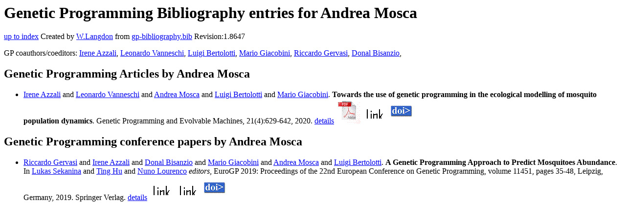

--- FILE ---
content_type: text/html; charset=UTF-8
request_url: http://gpbib.cs.ucl.ac.uk/gp-html/AndreaMosca.html
body_size: 4842
content:
<!DOCTYPE HTML PUBLIC "-//W3C//DTD HTML 4.0 Transitional//EN">
<HTML lang="en">
<!--Converted with bib2html.awk $Revision: 1.97 $ http://www.cs.ucl.ac.uk/staff/W.Langdon!-->
<HEAD>
<TITLE> Genetic Programming Bibliography entries for Andrea Mosca </TITLE>
<meta name="viewport" content="width=device-width, initial-scale=1">
<meta name="description" content="genetic programming">
<meta name="description" content="computer science artificial intelligence , genetic algorithms,  genetic programming,  west nile                  virus,  wnv,  ecological modelling,  machine learning,                   regression,  ecological                  modeling,  prediction,  west nile virus,  gplab reference">
<meta name="description" content="genetic programming bibliography entries for andrea mosca">
<meta name="resource-type" content="document">
<meta name="distribution" content="global">
</HEAD>
<BODY>
<P>
<H1> Genetic Programming Bibliography entries for Andrea Mosca </H1>
<P>
<P>
<a href="index.html#AndreaMosca.html">up to index</a>
Created by <A href="http://www.cs.ucl.ac.uk/staff/W.Langdon">W.Langdon</a> from
<a href="../gp-bibliography.bib">gp-bibliography.bib</a> Revision:1.8647
<P>
GP coauthors/coeditors: 
<a href="IreneAzzali.html">Irene Azzali</a>,
<a href="LeonardoVanneschi.html">Leonardo Vanneschi</a>,
<a href="LuigiBertolotti.html">Luigi Bertolotti</a>,
<a href="MarioGiacobini.html">Mario Giacobini</a>,
<a href="RiccardoGervasi.html">Riccardo Gervasi</a>,
<a href="DonalBisanzio.html">Donal Bisanzio</a>,
<P>
<h2>Genetic Programming Articles by Andrea Mosca</h2>
<UL>
<li><a name="Azzali:GPEM"></a>
  <a href="https://dott-scivet.campusnet.unito.it/do/studenti.pl/Show?_id=808459#profilo">Irene Azzali</a> and  <a href="https://novaresearch.unl.pt/en/persons/leonardo-vanneschi">Leonardo Vanneschi</a> and                  <a href="http://www.ipla.org/index.php/contatti">Andrea Mosca</a> and <a href="https://biotec.campusnet.unito.it/do/docenti.pl/Show?_id=lbertolo#tab-profilo">Luigi Bertolotti</a> and <a href="https://www.veterinaria.unito.it/do/docenti.pl/Alias?mario.giacobini">Mario Giacobini</a>.
<b>Towards the use of genetic programming in the                 ecological modelling of mosquito population dynamics</b>.
Genetic Programming and Evolvable Machines, 21(4):629-642, 2020.
<a href="Azzali_GPEM.html">details</a>
  <a href="../cache/bin/cache.php?Azzali:GPEM,https___iris.unito.it_retrieve_handle_2318_1722575_562795_Manuscript.pdf,https://iris.unito.it/retrieve/handle/2318/1722575/562795/Manuscript.pdf"><IMG BORDER=0 ISMAP SRC="../pdf.gif"></a> <a href="../cache/bin/cache.php?Azzali:GPEM,https___rdcu.be_cQCew,https://rdcu.be/cQCew"><IMG BORDER=0 ISMAP SRC="../otr.gif"></a>
  <a href="../cache/bin/cache.php?Azzali:GPEM,http___dx.doi.org_10.1007_s10710-019-09374-0,http://dx.doi.org/10.1007/s10710-019-09374-0"><IMG BORDER=0 ISMAP SRC="../doi.gif"></a>
 
<p>

</UL>
<h2>Genetic Programming conference papers by Andrea Mosca</h2>
<UL>
<li><a name="Gervasi:2019:EuroGP"></a>
  <a href="https://www.swas.polito.it/rubrica/scheda_pers.asp?matricola=048276">Riccardo Gervasi</a> and  <a href="https://dott-scivet.campusnet.unito.it/do/studenti.pl/Show?_id=808459#profilo">Irene Azzali</a> and                  <a href="https://dott-scivisa.campusnet.unito.it/do/studenti.pl/Show?_id=337027#profilo">Donal Bisanzio</a> and <a href="https://www.veterinaria.unito.it/do/docenti.pl/Alias?mario.giacobini">Mario Giacobini</a> and <a href="http://www.ipla.org/index.php/contatti">Andrea Mosca</a> and                  <a href="https://biotec.campusnet.unito.it/do/docenti.pl/Show?_id=lbertolo#tab-profilo">Luigi Bertolotti</a>.
<b>A Genetic Programming Approach to Predict Mosquitoes                 Abundance</b>. In
 <a href="http://www.fit.vutbr.cz/~sekanina/">Lukas Sekanina</a> and  <a href="https://www.cs.queensu.ca/people/profile.php?firstname=Ting&amp;lastname=Hu#sites.google.com/site/tinghushomepage/">Ting Hu</a> and  <a href="https://www.cisuc.uc.pt/en/people/nuno-lourenco">Nuno Lourenco</a> <em>editors</em>,
EuroGP 2019: Proceedings of the 22nd European                 Conference on Genetic Programming, volume 11451, pages 35-48, Leipzig, Germany, 2019. Springer Verlag.
<a href="Gervasi_2019_EuroGP.html">details</a>
  <a href="../cache/bin/cache.php?Gervasi:2019:EuroGP,http___hdl.handle.net_2318_1723199,http://hdl.handle.net/2318/1723199"><IMG BORDER=0 ISMAP SRC="../otr.gif"></a> <a href="../cache/bin/cache.php?Gervasi:2019:EuroGP,https___www.springer.com_us_book_9783030166694,https://www.springer.com/us/book/9783030166694"><IMG BORDER=0 ISMAP SRC="../otr.gif"></a>
  <a href="../cache/bin/cache.php?Gervasi:2019:EuroGP,http___dx.doi.org_10.1007_978-3-030-16670-0_3,http://dx.doi.org/10.1007/978-3-030-16670-0_3"><IMG BORDER=0 ISMAP SRC="../doi.gif"></a>
 
<p>

</UL>
<P>
</HTML>
